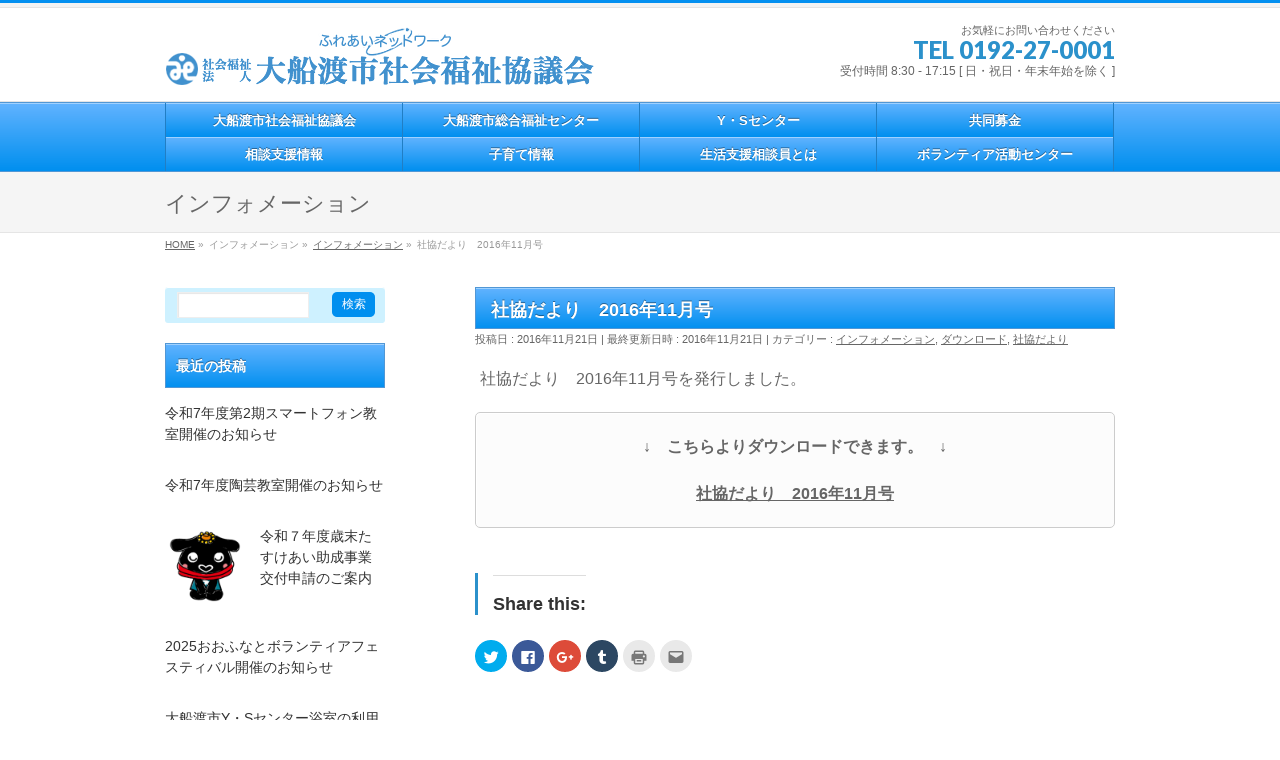

--- FILE ---
content_type: text/html; charset=UTF-8
request_url: http://ofunato-shakyo.com/downloads/%E7%A4%BE%E5%8D%94%E3%81%A0%E3%82%88%E3%82%8A%E3%80%802016%E5%B9%B411%E6%9C%88%E5%8F%B7/
body_size: 9682
content:
<!DOCTYPE html>
<!--[if IE]>
<meta http-equiv="X-UA-Compatible" content="IE=Edge">
<![endif]-->
<html xmlns:fb="http://ogp.me/ns/fb#" lang="ja">
<head>
<meta charset="UTF-8" />
<title>社協だより　2016年11月号 | 大船渡市社会福祉協議会</title>
<meta name="description" content="社協だより　2016年11月号を発行しました。  ↓　こちらよりダウンロードできます。　↓ 社協だより　2016年11月号 " />
<link rel="start" href="http://ofunato-shakyo.com" title="HOME" />
<!-- BizVektor v1.8.8 -->

<!--[if lte IE 8]>
<link rel="stylesheet" type="text/css" media="all" href="http://ofunato-shakyo.com/wp/wp-content/themes/mysite/style_oldie.css" />
<![endif]-->
<meta id="viewport" name="viewport" content="width=device-width, initial-scale=1">
<meta name="google-site-verification" content="MyOgyJzUda3VuFCBHfAO5u5Rr_5JXv9kQYlNb_yVARg" />
<meta name="keywords" content="大船渡市,社会福祉協議会,社協" />
<link rel='dns-prefetch' href='//s0.wp.com' />
<link rel='dns-prefetch' href='//html5shiv.googlecode.com' />
<link rel='dns-prefetch' href='//maxcdn.bootstrapcdn.com' />
<link rel='dns-prefetch' href='//fonts.googleapis.com' />
<link rel='dns-prefetch' href='//s.w.org' />
<link rel="alternate" type="application/rss+xml" title="大船渡市社会福祉協議会 &raquo; フィード" href="http://ofunato-shakyo.com/feed/" />
<link rel="alternate" type="application/rss+xml" title="大船渡市社会福祉協議会 &raquo; コメントフィード" href="http://ofunato-shakyo.com/comments/feed/" />
		<script type="text/javascript">
			window._wpemojiSettings = {"baseUrl":"https:\/\/s.w.org\/images\/core\/emoji\/11.2.0\/72x72\/","ext":".png","svgUrl":"https:\/\/s.w.org\/images\/core\/emoji\/11.2.0\/svg\/","svgExt":".svg","source":{"concatemoji":"http:\/\/ofunato-shakyo.com\/wp\/wp-includes\/js\/wp-emoji-release.min.js?ver=5.1.19"}};
			!function(e,a,t){var n,r,o,i=a.createElement("canvas"),p=i.getContext&&i.getContext("2d");function s(e,t){var a=String.fromCharCode;p.clearRect(0,0,i.width,i.height),p.fillText(a.apply(this,e),0,0);e=i.toDataURL();return p.clearRect(0,0,i.width,i.height),p.fillText(a.apply(this,t),0,0),e===i.toDataURL()}function c(e){var t=a.createElement("script");t.src=e,t.defer=t.type="text/javascript",a.getElementsByTagName("head")[0].appendChild(t)}for(o=Array("flag","emoji"),t.supports={everything:!0,everythingExceptFlag:!0},r=0;r<o.length;r++)t.supports[o[r]]=function(e){if(!p||!p.fillText)return!1;switch(p.textBaseline="top",p.font="600 32px Arial",e){case"flag":return s([55356,56826,55356,56819],[55356,56826,8203,55356,56819])?!1:!s([55356,57332,56128,56423,56128,56418,56128,56421,56128,56430,56128,56423,56128,56447],[55356,57332,8203,56128,56423,8203,56128,56418,8203,56128,56421,8203,56128,56430,8203,56128,56423,8203,56128,56447]);case"emoji":return!s([55358,56760,9792,65039],[55358,56760,8203,9792,65039])}return!1}(o[r]),t.supports.everything=t.supports.everything&&t.supports[o[r]],"flag"!==o[r]&&(t.supports.everythingExceptFlag=t.supports.everythingExceptFlag&&t.supports[o[r]]);t.supports.everythingExceptFlag=t.supports.everythingExceptFlag&&!t.supports.flag,t.DOMReady=!1,t.readyCallback=function(){t.DOMReady=!0},t.supports.everything||(n=function(){t.readyCallback()},a.addEventListener?(a.addEventListener("DOMContentLoaded",n,!1),e.addEventListener("load",n,!1)):(e.attachEvent("onload",n),a.attachEvent("onreadystatechange",function(){"complete"===a.readyState&&t.readyCallback()})),(n=t.source||{}).concatemoji?c(n.concatemoji):n.wpemoji&&n.twemoji&&(c(n.twemoji),c(n.wpemoji)))}(window,document,window._wpemojiSettings);
		</script>
		<style type="text/css">
img.wp-smiley,
img.emoji {
	display: inline !important;
	border: none !important;
	box-shadow: none !important;
	height: 1em !important;
	width: 1em !important;
	margin: 0 .07em !important;
	vertical-align: -0.1em !important;
	background: none !important;
	padding: 0 !important;
}
</style>
	<link rel='stylesheet' id='wp-block-library-css'  href='http://ofunato-shakyo.com/wp/wp-includes/css/dist/block-library/style.min.css?ver=5.1.19' type='text/css' media='all' />
<link rel='stylesheet' id='contact-form-7-css'  href='http://ofunato-shakyo.com/wp/wp-content/plugins/contact-form-7/includes/css/styles.css?ver=5.1.6' type='text/css' media='all' />
<link rel='stylesheet' id='searchandfilter-css'  href='http://ofunato-shakyo.com/wp/wp-content/plugins/search-filter/style.css?ver=1' type='text/css' media='all' />
<link rel='stylesheet' id='Biz_Vektor_common_style-css'  href='http://ofunato-shakyo.com/wp/wp-content/themes/biz-vektor/css/bizvektor_common_min.css?ver=20141106' type='text/css' media='all' />
<link rel='stylesheet' id='Biz_Vektor_Design_style-css'  href='http://ofunato-shakyo.com/wp/wp-content/plugins/biz-vektor-wct2012sp2/css/wctokyo2012sp2.css?ver=5.1.19' type='text/css' media='all' />
<link rel='stylesheet' id='Biz_Vektor_plugin_sns_style-css'  href='http://ofunato-shakyo.com/wp/wp-content/themes/biz-vektor/plugins/sns/style_bizvektor_sns.css?ver=5.1.19' type='text/css' media='all' />
<link rel='stylesheet' id='Biz_Vektor_add_font_awesome-css'  href='//maxcdn.bootstrapcdn.com/font-awesome/4.3.0/css/font-awesome.min.css?ver=5.1.19' type='text/css' media='all' />
<link rel='stylesheet' id='Biz_Vektor_add_web_fonts-css'  href='//fonts.googleapis.com/css?family=Droid+Sans%3A700%7CLato%3A900%7CAnton&#038;ver=5.1.19' type='text/css' media='all' />
<link rel='stylesheet' id='social-logos-css'  href='http://ofunato-shakyo.com/wp/wp-content/plugins/jetpack/_inc/social-logos/social-logos.min.css?ver=1' type='text/css' media='all' />
<link rel='stylesheet' id='jetpack_css-css'  href='http://ofunato-shakyo.com/wp/wp-content/plugins/jetpack/css/jetpack.css?ver=6.8.5' type='text/css' media='all' />
<script type='text/javascript' src='http://ofunato-shakyo.com/wp/wp-includes/js/jquery/jquery.js?ver=1.12.4'></script>
<script type='text/javascript' src='http://ofunato-shakyo.com/wp/wp-includes/js/jquery/jquery-migrate.min.js?ver=1.4.1'></script>
<script type='text/javascript' src='//html5shiv.googlecode.com/svn/trunk/html5.js'></script>
<link rel='https://api.w.org/' href='http://ofunato-shakyo.com/wp-json/' />
<link rel="EditURI" type="application/rsd+xml" title="RSD" href="http://ofunato-shakyo.com/wp/xmlrpc.php?rsd" />
<link rel="wlwmanifest" type="application/wlwmanifest+xml" href="http://ofunato-shakyo.com/wp/wp-includes/wlwmanifest.xml" /> 
<link rel='prev' title='プール情報　2016年10月号' href='http://ofunato-shakyo.com/downloads/%e3%83%97%e3%83%bc%e3%83%ab%e6%83%85%e5%a0%b1%e3%80%802016%e5%b9%b410%e6%9c%88%e5%8f%b7-2/' />
<link rel='next' title='プール情報　2016年11月号' href='http://ofunato-shakyo.com/downloads/%e3%83%97%e3%83%bc%e3%83%ab%e6%83%85%e5%a0%b1%e3%80%802016%e5%b9%b411%e6%9c%88%e5%8f%b7/' />
<link rel="canonical" href="http://ofunato-shakyo.com/downloads/%e7%a4%be%e5%8d%94%e3%81%a0%e3%82%88%e3%82%8a%e3%80%802016%e5%b9%b411%e6%9c%88%e5%8f%b7/" />
<link rel='shortlink' href='http://ofunato-shakyo.com/?p=1717' />
<link rel="alternate" type="application/json+oembed" href="http://ofunato-shakyo.com/wp-json/oembed/1.0/embed?url=http%3A%2F%2Fofunato-shakyo.com%2Fdownloads%2F%25e7%25a4%25be%25e5%258d%2594%25e3%2581%25a0%25e3%2582%2588%25e3%2582%258a%25e3%2580%25802016%25e5%25b9%25b411%25e6%259c%2588%25e5%258f%25b7%2F" />
<link rel="alternate" type="text/xml+oembed" href="http://ofunato-shakyo.com/wp-json/oembed/1.0/embed?url=http%3A%2F%2Fofunato-shakyo.com%2Fdownloads%2F%25e7%25a4%25be%25e5%258d%2594%25e3%2581%25a0%25e3%2582%2588%25e3%2582%258a%25e3%2580%25802016%25e5%25b9%25b411%25e6%259c%2588%25e5%258f%25b7%2F&#038;format=xml" />
<style type='text/css'>img#wpstats{display:none}</style><link rel="shortcut icon" type="image/x-icon" href="/favicon.ico" />
<!-- [ BizVektor OGP ] -->
<meta property="og:site_name" content="大船渡市社会福祉協議会" />
<meta property="og:url" content="http://ofunato-shakyo.com/downloads/%e7%a4%be%e5%8d%94%e3%81%a0%e3%82%88%e3%82%8a%e3%80%802016%e5%b9%b411%e6%9c%88%e5%8f%b7/" />
<meta property="fb:app_id" content="" />
<meta property="og:type" content="article" />
<meta property="og:image" content="http://ofunato-shakyo.com/wp/wp-content/uploads/cf8d3611cd5ce9cd03c5d386f49990ab1.png" />
<meta property="og:title" content="社協だより　2016年11月号 | 大船渡市社会福祉協議会" />
<meta property="og:description" content="社協だより　2016年11月号を発行しました。  ↓　こちらよりダウンロードできます。　↓ 社協だより　2016年11月号 " />
<!-- [ /BizVektor OGP ] -->
<!--[if lte IE 8]>
<link rel="stylesheet" type="text/css" media="all" href="http://ofunato-shakyo.com/wp/wp-content/plugins/biz-vektor-wct2012sp2/css/wctokyo2012sp2_oldie.css" />
<![endif]-->
<link rel="pingback" href="http://ofunato-shakyo.com/wp/xmlrpc.php" />

<!-- Jetpack Open Graph Tags -->
<meta property="og:type" content="article" />
<meta property="og:title" content="社協だより　2016年11月号" />
<meta property="og:url" content="http://ofunato-shakyo.com/downloads/%e7%a4%be%e5%8d%94%e3%81%a0%e3%82%88%e3%82%8a%e3%80%802016%e5%b9%b411%e6%9c%88%e5%8f%b7/" />
<meta property="og:description" content="社協だより　2016年11月号を発行しました。 ↓　こちらよりダウンロードできます。　↓ 社協だより　2016&hellip;" />
<meta property="article:published_time" content="2016-11-21T07:40:46+00:00" />
<meta property="article:modified_time" content="2016-11-21T07:40:46+00:00" />
<meta property="og:site_name" content="大船渡市社会福祉協議会" />
<meta property="og:image" content="http://ofunato-shakyo.com/wp/wp-content/uploads/cropped-image2.png" />
<meta property="og:image:width" content="512" />
<meta property="og:image:height" content="512" />
<meta property="og:locale" content="ja_JP" />
<meta name="twitter:text:title" content="社協だより　2016年11月号" />
<meta name="twitter:image" content="http://ofunato-shakyo.com/wp/wp-content/uploads/cropped-image2-270x270.png" />
<meta name="twitter:card" content="summary" />

<!-- End Jetpack Open Graph Tags -->
<link rel="icon" href="http://ofunato-shakyo.com/wp/wp-content/uploads/cropped-image2-32x32.png" sizes="32x32" />
<link rel="icon" href="http://ofunato-shakyo.com/wp/wp-content/uploads/cropped-image2-192x192.png" sizes="192x192" />
<link rel="apple-touch-icon-precomposed" href="http://ofunato-shakyo.com/wp/wp-content/uploads/cropped-image2-180x180.png" />
<meta name="msapplication-TileImage" content="http://ofunato-shakyo.com/wp/wp-content/uploads/cropped-image2-270x270.png" />
<style type="text/css">
/*-------------------------------------------*/
/*	menu divide
/*-------------------------------------------*/
@media (min-width: 970px) {
#gMenu .menu > li { width:237px; text-align:center; }
#gMenu .menu > li.current_menu_item,
#gMenu .menu > li.current-menu-item,
#gMenu .menu > li.current-menu-ancestor,
#gMenu .menu > li.current_page_item,
#gMenu .menu > li.current_page_ancestor,
#gMenu .menu > li.current-page-ancestor { width:238px; }
}
</style>
<!--[if lte IE 8]>
<style type="text/css">
#gMenu .menu li { width:237px; text-align:center; }
#gMenu .menu li.current_page_item,
#gMenu .menu li.current_page_ancestor { width:238px; }
</style>
<![endif]-->
<style type="text/css">
/*-------------------------------------------*/
/*	font
/*-------------------------------------------*/
h1,h2,h3,h4,h4,h5,h6,#header #site-title,#pageTitBnr #pageTitInner #pageTit,#content .leadTxt,#sideTower .localHead {font-family: "ヒラギノ角ゴ Pro W3","Hiragino Kaku Gothic Pro","メイリオ",Meiryo,Osaka,"ＭＳ Ｐゴシック","MS PGothic",sans-serif; }
#pageTitBnr #pageTitInner #pageTit { font-weight:lighter; }
#gMenu .menu li a strong {font-family: "ヒラギノ角ゴ Pro W3","Hiragino Kaku Gothic Pro","メイリオ",Meiryo,Osaka,"ＭＳ Ｐゴシック","MS PGothic",sans-serif; }
</style>
<link rel="stylesheet" href="http://ofunato-shakyo.com/wp/wp-content/themes/mysite/style.css" type="text/css" media="all" />
<style type="text/css">
/* オブジェクト設定 */
embed,
iframe,
object{ max-width: 100%; }

body,
h1,h2,h3,h4,h4,h5,h6,#header #site-title, #pageTitBnr #pageTitInner #pageTit, #content .leadTxt,#sideTower .localHead,
#gMenu .menu li a strong, #content .content h1 {
font-family:'Lucida Grande','Hiragino Kaku Gothic ProN',
 Meiryo, sans-serif;
}

#content p { font-size:16px; }

.ttBoxSection .ttBox .ttBoxThumb img {
	width: 100px;
}

.infoListBox .ttBoxThumb {
	width: 250px;
}
.infoListBox .ttBoxThumb img {
	width: 250px;
}</style>
	</head>

<body class="post-template-default single single-post postid-1717 single-format-standard two-column left-sidebar">

<div id="fb-root"></div>

<div id="wrap">

<!--[if lte IE 8]>
<div id="eradi_ie_box">
<div class="alert_title">ご利用の Internet Exproler は古すぎます。</div>
<p>このウェブサイトはあなたがご利用の Internet Explorer をサポートしていないため、正しく表示・動作しません。<br />
古い Internet Exproler はセキュリティーの問題があるため、新しいブラウザに移行する事が強く推奨されています。<br />
最新の Internet Exproler を利用するか、<a href="https://www.google.co.jp/chrome/browser/index.html" target="_blank">Chrome</a> や <a href="https://www.mozilla.org/ja/firefox/new/" target="_blank">Firefox</a> など、より早くて快適なブラウザをご利用ください。</p>
</div>
<![endif]-->

<!-- [ #headerTop ] -->
<div id="headerTop">
<div class="innerBox">
<div id="site-description"></div>
</div>
</div><!-- [ /#headerTop ] -->

<!-- [ #header ] -->
<div id="header">
<div id="headerInner" class="innerBox">
<!-- [ #headLogo ] -->
<div id="site-title">
<a href="http://ofunato-shakyo.com/" title="大船渡市社会福祉協議会" rel="home">
<img src="/wp/wp-content/uploads/mc-logoblue.png" alt="大船渡市社会福祉協議会" /></a>
</div>
<!-- [ /#headLogo ] -->

	
<!-- [ #headContact ] -->
<div id="headContact" class="itemClose" onclick="showHide('headContact');"><div id="headContactInner">
<div id="headContactTxt">お気軽にお問い合わせください</div>
<div id="headContactTel">TEL 0192-27-0001</div>
<div id="headContactTime">受付時間 8:30 - 17:15 [ 日・祝日・年末年始を除く ]</div>
</div></div>
	
</div>
<!-- #headerInner -->
</div>

	
<!-- [ /#header ] -->

<!-- [ #gMenu ] -->
<div id="gMenu" class="itemClose">
<div id="gMenuInner" class="innerBox">
<h3 class="assistive-text" onclick="showHide('gMenu');"><span>MENU</span></h3>
<div class="skip-link screen-reader-text">
	<a href="#content" title="メニューを飛ばす">メニューを飛ばす</a>
</div>
<div class="menu-primary-menu-container"><ul id="menu-primary-menu" class="menu"><li id="menu-item-90" class="menu-item menu-item-type-post_type menu-item-object-page menu-item-has-children"><a href="http://ofunato-shakyo.com/aboutus/"><strong>大船渡市社会福祉協議会</strong></a>
<ul class="sub-menu">
	<li id="menu-item-5050" class="menu-item menu-item-type-post_type menu-item-object-page"><a href="http://ofunato-shakyo.com/%e8%8b%a6%e6%83%85%e8%a7%a3%e6%b1%ba%e7%aa%93%e5%8f%a3%e3%81%ae%e3%81%94%e6%a1%88%e5%86%85/">苦情解決窓口のご案内</a></li>
</ul>
</li>
<li id="menu-item-88" class="menu-item menu-item-type-post_type menu-item-object-page"><a href="http://ofunato-shakyo.com/center/"><strong>大船渡市総合福祉センター</strong></a></li>
<li id="menu-item-89" class="menu-item menu-item-type-post_type menu-item-object-page"><a href="http://ofunato-shakyo.com/ys-center/"><strong>Y・Sセンター</strong></a></li>
<li id="menu-item-189" class="menu-item menu-item-type-post_type menu-item-object-page"><a href="http://ofunato-shakyo.com/akaihane/"><strong>共同募金</strong></a></li>
<li id="menu-item-821" class="menu-item menu-item-type-post_type menu-item-object-page menu-item-has-children"><a href="http://ofunato-shakyo.com/teisho/"><strong>相談支援情報</strong></a>
<ul class="sub-menu">
	<li id="menu-item-2090" class="menu-item menu-item-type-post_type menu-item-object-page"><a href="http://ofunato-shakyo.com/teisho/%e8%b2%b8%e4%bb%98%e4%ba%8b%e6%a5%ad/">貸付事業</a></li>
	<li id="menu-item-2091" class="menu-item menu-item-type-post_type menu-item-object-page"><a href="http://ofunato-shakyo.com/teisho/cocokara_center/">生活困窮者自立相談支援事業</a></li>
	<li id="menu-item-2089" class="menu-item menu-item-type-post_type menu-item-object-page"><a href="http://ofunato-shakyo.com/teisho/cocokara_shuroujunbi/">就労準備支援事業</a></li>
	<li id="menu-item-5492" class="menu-item menu-item-type-post_type menu-item-object-page"><a href="http://ofunato-shakyo.com/teisho/%e5%a4%a7%e8%88%b9%e6%b8%a1%e5%b8%82%e6%88%90%e5%b9%b4%e5%be%8c%e8%a6%8b%e6%94%af%e6%8f%b4%e3%82%bb%e3%83%b3%e3%82%bf%e3%83%bc%e3%80%8c%e3%81%be%e3%82%8b%e3%81%95%e3%81%bd%e3%80%8d/">大船渡市成年後見支援センター「まるさぽ」</a></li>
</ul>
</li>
<li id="menu-item-667" class="menu-item menu-item-type-post_type menu-item-object-page menu-item-has-children"><a href="http://ofunato-shakyo.com/childindex/"><strong>子育て情報</strong></a>
<ul class="sub-menu">
	<li id="menu-item-615" class="menu-item menu-item-type-post_type menu-item-object-page"><a href="http://ofunato-shakyo.com/childindex/waiwaiindex/">わいわいステーション</a></li>
	<li id="menu-item-616" class="menu-item menu-item-type-post_type menu-item-object-page"><a href="http://ofunato-shakyo.com/childindex/ofsc/">大船渡市ファミリーサポートセンター</a></li>
	<li id="menu-item-677" class="menu-item menu-item-type-post_type menu-item-object-page"><a href="http://ofunato-shakyo.com/childindex/club/">市内子育て支援団体</a></li>
</ul>
</li>
<li id="menu-item-482" class="menu-item menu-item-type-post_type menu-item-object-page"><a href="http://ofunato-shakyo.com/hidamarisp/"><strong>生活支援相談員とは</strong></a></li>
<li id="menu-item-815" class="menu-item menu-item-type-post_type menu-item-object-page"><a href="http://ofunato-shakyo.com/volunteer-2/"><strong>ボランティア活動センター</strong></a></li>
</ul></div>
</div><!-- [ /#gMenuInner ] -->
</div>
<!-- [ /#gMenu ] -->


<div id="pageTitBnr">
<div class="innerBox">
<div id="pageTitInner">
<div id="pageTit">
インフォメーション</div>
</div><!-- [ /#pageTitInner ] -->
</div>
</div><!-- [ /#pageTitBnr ] -->
<!-- [ #panList ] -->
<div id="panList">
<div id="panListInner" class="innerBox">
<ul><li id="panHome"><a href="http://ofunato-shakyo.com"><span>HOME</span></a> &raquo; </li><li itemscope itemtype="http://data-vocabulary.org/Breadcrumb"><span itemprop="title">インフォメーション</span> &raquo; </li><li itemscope itemtype="http://data-vocabulary.org/Breadcrumb"><a href="http://ofunato-shakyo.com/category/bloginfo/" itemprop="url"><span itemprop="title">インフォメーション</span></a> &raquo; </li><li><span>社協だより　2016年11月号</span></li></ul></div>
</div>
<!-- [ /#panList ] -->

<div id="main">
	
<!-- [ #container ] -->
<div id="container" class="innerBox">
	<!-- [ #content ] -->
	<div id="content" class="content">

<!-- [ #post- ] -->
<div id="post-1717" class="post-1717 post type-post status-publish format-standard has-post-thumbnail hentry category-bloginfo category-downloads category-tayori">
		<h1 class="entryPostTitle entry-title">社協だより　2016年11月号</h1>
	<div class="entry-meta">
<span class="published">投稿日 : 2016年11月21日</span>
<span class="updated entry-meta-items">最終更新日時 : 2016年11月21日</span>
<span class="vcard author entry-meta-items">投稿者 : <span class="fn">kanri</span></span>
<span class="tags entry-meta-items">カテゴリー :  <a href="http://ofunato-shakyo.com/category/bloginfo/" rel="tag">インフォメーション</a>, <a href="http://ofunato-shakyo.com/category/downloads/" rel="tag">ダウンロード</a>, <a href="http://ofunato-shakyo.com/category/tayori/" rel="tag">社協だより</a></span>
</div>
<!-- .entry-meta -->	<div class="entry-content post-content">
		<p>社協だより　2016年11月号を発行しました。</p>
<blockquote>
<p style="text-align: center;"><strong>↓　こちらよりダウンロードできます。　↓</strong></p>
<p style="text-align: center;"><strong><a href="http://ofunato-shakyo.com/wp/wp-content/uploads/fb067afdbde2a5e1fbfead8a8c959924.pdf">社協だより　2016年11月号</a></strong></p>
</blockquote>
<div class="sharedaddy sd-sharing-enabled"><div class="robots-nocontent sd-block sd-social sd-social-icon sd-sharing"><h3 class="sd-title">Share this:</h3><div class="sd-content"><ul><li class="share-twitter"><a rel="nofollow noopener noreferrer" data-shared="sharing-twitter-1717" class="share-twitter sd-button share-icon no-text" href="http://ofunato-shakyo.com/downloads/%e7%a4%be%e5%8d%94%e3%81%a0%e3%82%88%e3%82%8a%e3%80%802016%e5%b9%b411%e6%9c%88%e5%8f%b7/?share=twitter" target="_blank" title="クリックして Twitter で共有"><span></span><span class="sharing-screen-reader-text">クリックして Twitter で共有 (新しいウィンドウで開きます)</span></a></li><li class="share-facebook"><a rel="nofollow noopener noreferrer" data-shared="sharing-facebook-1717" class="share-facebook sd-button share-icon no-text" href="http://ofunato-shakyo.com/downloads/%e7%a4%be%e5%8d%94%e3%81%a0%e3%82%88%e3%82%8a%e3%80%802016%e5%b9%b411%e6%9c%88%e5%8f%b7/?share=facebook" target="_blank" title="Facebook で共有するにはクリックしてください"><span></span><span class="sharing-screen-reader-text">Facebook で共有するにはクリックしてください (新しいウィンドウで開きます)</span></a></li><li class="share-google-plus-1"><a rel="nofollow noopener noreferrer" data-shared="sharing-google-1717" class="share-google-plus-1 sd-button share-icon no-text" href="http://ofunato-shakyo.com/downloads/%e7%a4%be%e5%8d%94%e3%81%a0%e3%82%88%e3%82%8a%e3%80%802016%e5%b9%b411%e6%9c%88%e5%8f%b7/?share=google-plus-1" target="_blank" title="クリックして Google+ で共有"><span></span><span class="sharing-screen-reader-text">クリックして Google+ で共有 (新しいウィンドウで開きます)</span></a></li><li class="share-tumblr"><a rel="nofollow noopener noreferrer" data-shared="" class="share-tumblr sd-button share-icon no-text" href="http://ofunato-shakyo.com/downloads/%e7%a4%be%e5%8d%94%e3%81%a0%e3%82%88%e3%82%8a%e3%80%802016%e5%b9%b411%e6%9c%88%e5%8f%b7/?share=tumblr" target="_blank" title="クリックして Tumblr で共有"><span></span><span class="sharing-screen-reader-text">クリックして Tumblr で共有 (新しいウィンドウで開きます)</span></a></li><li class="share-print"><a rel="nofollow noopener noreferrer" data-shared="" class="share-print sd-button share-icon no-text" href="http://ofunato-shakyo.com/downloads/%e7%a4%be%e5%8d%94%e3%81%a0%e3%82%88%e3%82%8a%e3%80%802016%e5%b9%b411%e6%9c%88%e5%8f%b7/#print" target="_blank" title="クリックして印刷"><span></span><span class="sharing-screen-reader-text">クリックして印刷 (新しいウィンドウで開きます)</span></a></li><li class="share-email"><a rel="nofollow noopener noreferrer" data-shared="" class="share-email sd-button share-icon no-text" href="http://ofunato-shakyo.com/downloads/%e7%a4%be%e5%8d%94%e3%81%a0%e3%82%88%e3%82%8a%e3%80%802016%e5%b9%b411%e6%9c%88%e5%8f%b7/?share=email" target="_blank" title="クリックして友達へメールで送信"><span></span><span class="sharing-screen-reader-text">クリックして友達へメールで送信 (新しいウィンドウで開きます)</span></a></li><li class="share-end"></li></ul></div></div></div>		
		<div class="entry-utility">
					</div>
		<!-- .entry-utility -->
	</div><!-- .entry-content -->



<div id="nav-below" class="navigation">
	<div class="nav-previous"><a href="http://ofunato-shakyo.com/downloads/%e3%83%97%e3%83%bc%e3%83%ab%e6%83%85%e5%a0%b1%e3%80%802016%e5%b9%b410%e6%9c%88%e5%8f%b7-2/" rel="prev"><span class="meta-nav">&larr;</span> プール情報　2016年10月号</a></div>
	<div class="nav-next"><a href="http://ofunato-shakyo.com/downloads/%e3%83%97%e3%83%bc%e3%83%ab%e6%83%85%e5%a0%b1%e3%80%802016%e5%b9%b411%e6%9c%88%e5%8f%b7/" rel="next">プール情報　2016年11月号 <span class="meta-nav">&rarr;</span></a></div>
</div><!-- #nav-below -->
</div>
<!-- [ /#post- ] -->


<div id="comments">





</div><!-- #comments -->



</div>
<!-- [ /#content ] -->

<!-- [ #sideTower ] -->
<div id="sideTower" class="sideTower">
<div class="sideWidget widget widget_search" id="search-7"><form role="search" method="get" id="searchform" class="searchform" action="http://ofunato-shakyo.com/">
				<div>
					<label class="screen-reader-text" for="s">検索:</label>
					<input type="text" value="" name="s" id="s" />
					<input type="submit" id="searchsubmit" value="検索" />
				</div>
			</form></div><div class="sideWidget"><h3 class="localHead">最近の投稿</h3><div class="ttBoxSection">				<div class="ttBox" id="post-6673">
									<div>
						<a href="http://ofunato-shakyo.com/%e6%9c%aa%e5%88%86%e9%a1%9e/%e4%bb%a4%e5%92%8c7%e5%b9%b4%e5%ba%a6%e7%ac%ac2%e6%9c%9f%e3%82%b9%e3%83%9e%e3%83%bc%e3%83%88%e3%83%95%e3%82%a9%e3%83%b3%e6%95%99%e5%ae%a4%e9%96%8b%e5%82%ac%e3%81%ae%e3%81%8a%e7%9f%a5%e3%82%89%e3%81%9b/">令和7年度第2期スマートフォン教室開催のお知らせ</a>
					</div>
								</div>
							<div class="ttBox" id="post-6670">
									<div>
						<a href="http://ofunato-shakyo.com/ys%e3%82%bb%e3%83%b3%e3%82%bf%e3%83%bc/%e4%bb%a4%e5%92%8c7%e5%b9%b4%e5%ba%a6%e9%99%b6%e8%8a%b8%e6%95%99%e5%ae%a4/">令和7年度陶芸教室開催のお知らせ</a>
					</div>
								</div>
							<div class="ttBox" id="post-6657">
									<div class="ttBoxTxt ttBoxRight"><a href="http://ofunato-shakyo.com/downloads/%e4%bb%a4%e5%92%8c%ef%bc%97%e5%b9%b4%e5%ba%a6%e6%ad%b3%e6%9c%ab%e3%81%9f%e3%81%99%e3%81%91%e3%81%82%e3%81%84%e5%8a%a9%e6%88%90%e4%ba%8b%e6%a5%ad%e4%ba%a4%e4%bb%98%e7%94%b3%e8%ab%8b%e3%81%ae%e3%81%94/">令和７年度歳末たすけあい助成事業交付申請のご案内</a></div>
					<div class="ttBoxThumb ttBoxLeft"><a href="http://ofunato-shakyo.com/downloads/%e4%bb%a4%e5%92%8c%ef%bc%97%e5%b9%b4%e5%ba%a6%e6%ad%b3%e6%9c%ab%e3%81%9f%e3%81%99%e3%81%91%e3%81%82%e3%81%84%e5%8a%a9%e6%88%90%e4%ba%8b%e6%a5%ad%e4%ba%a4%e4%bb%98%e7%94%b3%e8%ab%8b%e3%81%ae%e3%81%94/"><img width="200" height="200" src="http://ofunato-shakyo.com/wp/wp-content/uploads/nikonin-pause03-1-200x200.png" class="attachment-post-thumbnail size-post-thumbnail wp-post-image" alt="" /></a></div>
								</div>
							<div class="ttBox" id="post-6638">
									<div>
						<a href="http://ofunato-shakyo.com/volunteercategory/2025%e3%81%8a%e3%81%8a%e3%81%b5%e3%81%aa%e3%81%a8%e3%83%9c%e3%83%a9%e3%83%b3%e3%83%86%e3%82%a3%e3%82%a2%e3%83%95%e3%82%a7%e3%82%b9%e3%83%86%e3%82%a3%e3%83%90%e3%83%ab%e9%96%8b%e5%82%ac%e3%81%ae/">2025おおふなとボランティアフェスティバル開催のお知らせ</a>
					</div>
								</div>
							<div class="ttBox" id="post-6628">
									<div>
						<a href="http://ofunato-shakyo.com/ys%e3%82%bb%e3%83%b3%e3%82%bf%e3%83%bc/%e5%a4%a7%e8%88%b9%e6%b8%a1%e5%b8%82y%e3%83%bbs%e3%82%bb%e3%83%b3%e3%82%bf%e3%83%bc%e6%b5%b4%e5%ae%a4%e3%81%ae%e5%88%a9%e7%94%a8%e5%86%8d%e9%96%8b%e3%81%ae%e3%82%81%e3%81%a9%e3%81%ab%e3%81%a4%e3%81%84/">大船渡市Y・Sセンター浴室の利用再開のめどについて</a>
					</div>
								</div>
			</div></div></div>
<!-- [ /#sideTower ] -->
</div>
<!-- [ /#container ] -->

</div><!-- #main -->

<div id="back-top">
<a href="#wrap">
	<img id="pagetop" src="http://ofunato-shakyo.com/wp/wp-content/themes/biz-vektor/js/res-vektor/images/footer_pagetop.png" alt="PAGETOP" />
</a>
</div>

<!-- [ #footerSection ] -->
<div id="footerSection">

	<div id="pagetop">
	<div id="pagetopInner" class="innerBox">
	<a href="#wrap">PAGETOP</a>
	</div>
	</div>

	<div id="footMenu">
	<div id="footMenuInner" class="innerBox">
	<div class="menu-footer-link-container"><ul id="menu-footer-link" class="menu"><li id="menu-item-391" class="menu-item menu-item-type-custom menu-item-object-custom menu-item-391"><a href="http://www.shakyo.or.jp/">全国社会福祉協議会</a></li>
<li id="menu-item-392" class="menu-item menu-item-type-custom menu-item-object-custom menu-item-392"><a href="http://www.iwate-shakyo.or.jp/">岩手県社会福祉協議会</a></li>
<li id="menu-item-394" class="menu-item menu-item-type-custom menu-item-object-custom menu-item-394"><a href="http://www.rikutakashakyo.jp/">陸前高田市社会福祉協議会</a></li>
<li id="menu-item-395" class="menu-item menu-item-type-custom menu-item-object-custom menu-item-395"><a href="http://sumita-shakyo.jp/">住田町社会福祉協議会</a></li>
<li id="menu-item-393" class="menu-item menu-item-type-custom menu-item-object-custom menu-item-393"><a href="http://www.city.ofunato.iwate.jp/">大船渡市</a></li>
</ul></div>	</div>
	</div>

	<!-- [ #footer ] -->
	<div id="footer">
	<!-- [ #footerInner ] -->
	<div id="footerInner" class="innerBox">
		<dl id="footerOutline">
		<dt>大船渡市社会福祉協議会</dt>
		<dd>
		〒022-0006<br />
岩手県大船渡市立根町字下欠125-12<br />
TEL : 0192-27-0001<br />
FAX : 0192-27-0800<br />
E-mail : ooshakyo@cocoa.ocn.ne.jp		</dd>
		</dl>
		<!-- [ #footerSiteMap ] -->
		<div id="footerSiteMap">
<div class="menu-footer-menu-container"><ul id="menu-footer-menu" class="menu"><li id="menu-item-97" class="menu-item menu-item-type-post_type menu-item-object-page menu-item-97"><a href="http://ofunato-shakyo.com/aboutus/">大船渡市社協とは</a></li>
<li id="menu-item-95" class="menu-item menu-item-type-post_type menu-item-object-page menu-item-95"><a href="http://ofunato-shakyo.com/center/">大船渡市総合福祉センター</a></li>
<li id="menu-item-96" class="menu-item menu-item-type-post_type menu-item-object-page menu-item-96"><a href="http://ofunato-shakyo.com/ys-center/">Y・Sセンター</a></li>
<li id="menu-item-918" class="menu-item menu-item-type-post_type menu-item-object-page menu-item-918"><a href="http://ofunato-shakyo.com/hidamarisp/">生活支援相談員とは</a></li>
<li id="menu-item-919" class="menu-item menu-item-type-post_type menu-item-object-page menu-item-has-children menu-item-919"><a href="http://ofunato-shakyo.com/teisho/">相談支援情報</a>
<ul class="sub-menu">
	<li id="menu-item-2125" class="menu-item menu-item-type-post_type menu-item-object-page menu-item-2125"><a href="http://ofunato-shakyo.com/teisho/%e8%b2%b8%e4%bb%98%e4%ba%8b%e6%a5%ad/">貸付事業</a></li>
	<li id="menu-item-2126" class="menu-item menu-item-type-post_type menu-item-object-page menu-item-2126"><a href="http://ofunato-shakyo.com/teisho/cocokara_center/">生活困窮者自立相談支援事業</a></li>
	<li id="menu-item-2124" class="menu-item menu-item-type-post_type menu-item-object-page menu-item-2124"><a href="http://ofunato-shakyo.com/teisho/cocokara_shuroujunbi/">就労準備支援事業</a></li>
	<li id="menu-item-5491" class="menu-item menu-item-type-post_type menu-item-object-page menu-item-5491"><a href="http://ofunato-shakyo.com/teisho/%e5%a4%a7%e8%88%b9%e6%b8%a1%e5%b8%82%e6%88%90%e5%b9%b4%e5%be%8c%e8%a6%8b%e6%94%af%e6%8f%b4%e3%82%bb%e3%83%b3%e3%82%bf%e3%83%bc%e3%80%8c%e3%81%be%e3%82%8b%e3%81%95%e3%81%bd%e3%80%8d/">大船渡市成年後見支援センター「まるさぽ」</a></li>
</ul>
</li>
<li id="menu-item-1535" class="menu-item menu-item-type-post_type menu-item-object-page menu-item-has-children menu-item-1535"><a href="http://ofunato-shakyo.com/childindex/">子育て情報</a>
<ul class="sub-menu">
	<li id="menu-item-98" class="menu-item menu-item-type-post_type menu-item-object-page menu-item-98"><a href="http://ofunato-shakyo.com/childindex/waiwaiindex/">わいわいステーション</a></li>
	<li id="menu-item-916" class="menu-item menu-item-type-post_type menu-item-object-page menu-item-916"><a href="http://ofunato-shakyo.com/childindex/ofsc/">ファミリーサポートセンター</a></li>
	<li id="menu-item-1536" class="menu-item menu-item-type-post_type menu-item-object-page menu-item-1536"><a href="http://ofunato-shakyo.com/childindex/club/">市内子育て支援団体</a></li>
</ul>
</li>
<li id="menu-item-923" class="menu-item menu-item-type-taxonomy menu-item-object-category menu-item-923"><a href="http://ofunato-shakyo.com/category/kodomopdf/">子育て支援情報</a></li>
<li id="menu-item-920" class="menu-item menu-item-type-post_type menu-item-object-page menu-item-920"><a href="http://ofunato-shakyo.com/akaihane/">共同募金 ( 愛称：赤い羽根運動 )</a></li>
<li id="menu-item-917" class="menu-item menu-item-type-post_type menu-item-object-page menu-item-917"><a href="http://ofunato-shakyo.com/volunteer-2/">ボランティア活動センター</a></li>
<li id="menu-item-922" class="menu-item menu-item-type-taxonomy menu-item-object-category menu-item-922"><a href="http://ofunato-shakyo.com/category/volunteercategory/">ボランティア情報</a></li>
<li id="menu-item-925" class="menu-item menu-item-type-taxonomy menu-item-object-category menu-item-925"><a href="http://ofunato-shakyo.com/category/hidamari/">陽だまり通信</a></li>
<li id="menu-item-924" class="menu-item menu-item-type-taxonomy menu-item-object-category current-post-ancestor current-menu-parent current-post-parent menu-item-924"><a href="http://ofunato-shakyo.com/category/tayori/">社協だより</a></li>
<li id="menu-item-921" class="menu-item menu-item-type-taxonomy menu-item-object-category menu-item-921"><a href="http://ofunato-shakyo.com/category/ys_tushin/pool/">プール情報</a></li>
</ul></div></div>
		<!-- [ /#footerSiteMap ] -->
	</div>
	<!-- [ /#footerInner ] -->
	</div>
	<!-- [ /#footer ] -->

	<!-- [ #siteBottom ] -->
	<div id="siteBottom">
	<div id="siteBottomInner" class="innerBox">
	<div id="copy">Copyright &copy; <a href="http://ofunato-shakyo.com/" rel="home">大船渡市社会福祉協議会</a> All Rights Reserved.</div>	</div>
	</div>
	<!-- [ /#siteBottom ] -->
</div>
<!-- [ /#footerSection ] -->
</div>
<!-- [ /#wrap ] -->

	<script type="text/javascript">
		window.WPCOM_sharing_counts = {"http:\/\/ofunato-shakyo.com\/downloads\/%e7%a4%be%e5%8d%94%e3%81%a0%e3%82%88%e3%82%8a%e3%80%802016%e5%b9%b411%e6%9c%88%e5%8f%b7\/":1717};
	</script>
					<div id="sharing_email" style="display: none;">
		<form action="/downloads/%E7%A4%BE%E5%8D%94%E3%81%A0%E3%82%88%E3%82%8A%E3%80%802016%E5%B9%B411%E6%9C%88%E5%8F%B7/" method="post">
			<label for="target_email">メールで送信</label>
			<input type="email" name="target_email" id="target_email" value="" />

			
				<label for="source_name">お名前</label>
				<input type="text" name="source_name" id="source_name" value="" />

				<label for="source_email">メールアドレス</label>
				<input type="email" name="source_email" id="source_email" value="" />

						<input type="text" id="jetpack-source_f_name" name="source_f_name" class="input" value="" size="25" autocomplete="off" title="このフィールドは検証用です。変更しないでください。" />
			
			<img style="float: right; display: none" class="loading" src="http://ofunato-shakyo.com/wp/wp-content/plugins/jetpack/modules/sharedaddy/images/loading.gif" alt="loading" width="16" height="16" />
			<input type="submit" value="メールを送信" class="sharing_send" />
			<a rel="nofollow" href="#cancel" class="sharing_cancel" role="button">キャンセル</a>

			<div class="errors errors-1" style="display: none;">
				投稿を送信できませんでした。メールアドレスを確認してください。			</div>

			<div class="errors errors-2" style="display: none;">
				メール送信チェックに失敗しました。もう一度お試しください。			</div>

			<div class="errors errors-3" style="display: none;">
				このブログではメールでの投稿共有はできません。			</div>
		</form>
	</div>
<script type='text/javascript'>
/* <![CDATA[ */
var wpcf7 = {"apiSettings":{"root":"http:\/\/ofunato-shakyo.com\/wp-json\/contact-form-7\/v1","namespace":"contact-form-7\/v1"}};
/* ]]> */
</script>
<script type='text/javascript' src='http://ofunato-shakyo.com/wp/wp-content/plugins/contact-form-7/includes/js/scripts.js?ver=5.1.6'></script>
<script type='text/javascript' src='https://s0.wp.com/wp-content/js/devicepx-jetpack.js?ver=202605'></script>
<script type='text/javascript' src='http://ofunato-shakyo.com/wp/wp-includes/js/comment-reply.min.js?ver=5.1.19'></script>
<script type='text/javascript' src='http://ofunato-shakyo.com/wp/wp-includes/js/wp-embed.min.js?ver=5.1.19'></script>
<script type='text/javascript'>
/* <![CDATA[ */
var bv_sliderParams = {"slideshowSpeed":"5000","animation":"fade"};
/* ]]> */
</script>
<script type='text/javascript' src='http://ofunato-shakyo.com/wp/wp-content/themes/biz-vektor/js/biz-vektor-min.js?ver=1.8.1' defer='defer'></script>
<script type='text/javascript'>
/* <![CDATA[ */
var sharing_js_options = {"lang":"en","counts":"1","is_stats_active":"1"};
/* ]]> */
</script>
<script type='text/javascript' src='http://ofunato-shakyo.com/wp/wp-content/plugins/jetpack/_inc/build/sharedaddy/sharing.min.js?ver=6.8.5'></script>
<script type='text/javascript'>
var windowOpen;
			jQuery( document.body ).on( 'click', 'a.share-twitter', function() {
				// If there's another sharing window open, close it.
				if ( 'undefined' !== typeof windowOpen ) {
					windowOpen.close();
				}
				windowOpen = window.open( jQuery( this ).attr( 'href' ), 'wpcomtwitter', 'menubar=1,resizable=1,width=600,height=350' );
				return false;
			});
var windowOpen;
			jQuery( document.body ).on( 'click', 'a.share-facebook', function() {
				// If there's another sharing window open, close it.
				if ( 'undefined' !== typeof windowOpen ) {
					windowOpen.close();
				}
				windowOpen = window.open( jQuery( this ).attr( 'href' ), 'wpcomfacebook', 'menubar=1,resizable=1,width=600,height=400' );
				return false;
			});
var windowOpen;
			jQuery( document.body ).on( 'click', 'a.share-google-plus-1', function() {
				// If there's another sharing window open, close it.
				if ( 'undefined' !== typeof windowOpen ) {
					windowOpen.close();
				}
				windowOpen = window.open( jQuery( this ).attr( 'href' ), 'wpcomgoogle-plus-1', 'menubar=1,resizable=1,width=480,height=550' );
				return false;
			});
var windowOpen;
			jQuery( document.body ).on( 'click', 'a.share-tumblr', function() {
				// If there's another sharing window open, close it.
				if ( 'undefined' !== typeof windowOpen ) {
					windowOpen.close();
				}
				windowOpen = window.open( jQuery( this ).attr( 'href' ), 'wpcomtumblr', 'menubar=1,resizable=1,width=450,height=450' );
				return false;
			});
</script>
<script type='text/javascript' src='https://stats.wp.com/e-202605.js' async='async' defer='defer'></script>
<script type='text/javascript'>
	_stq = window._stq || [];
	_stq.push([ 'view', {v:'ext',j:'1:6.8.5',blog:'102424985',post:'1717',tz:'9',srv:'ofunato-shakyo.com'} ]);
	_stq.push([ 'clickTrackerInit', '102424985', '1717' ]);
</script>
</body>
</html>

--- FILE ---
content_type: text/css
request_url: http://ofunato-shakyo.com/wp/wp-content/themes/mysite/style.css
body_size: 134
content:
/*
Theme Name: Ofunato Shakyo Theme
Template:  biz-vektor
Author: Ofunato Printing Inc.
*/

@import url('../biz-vektor/style.css');
